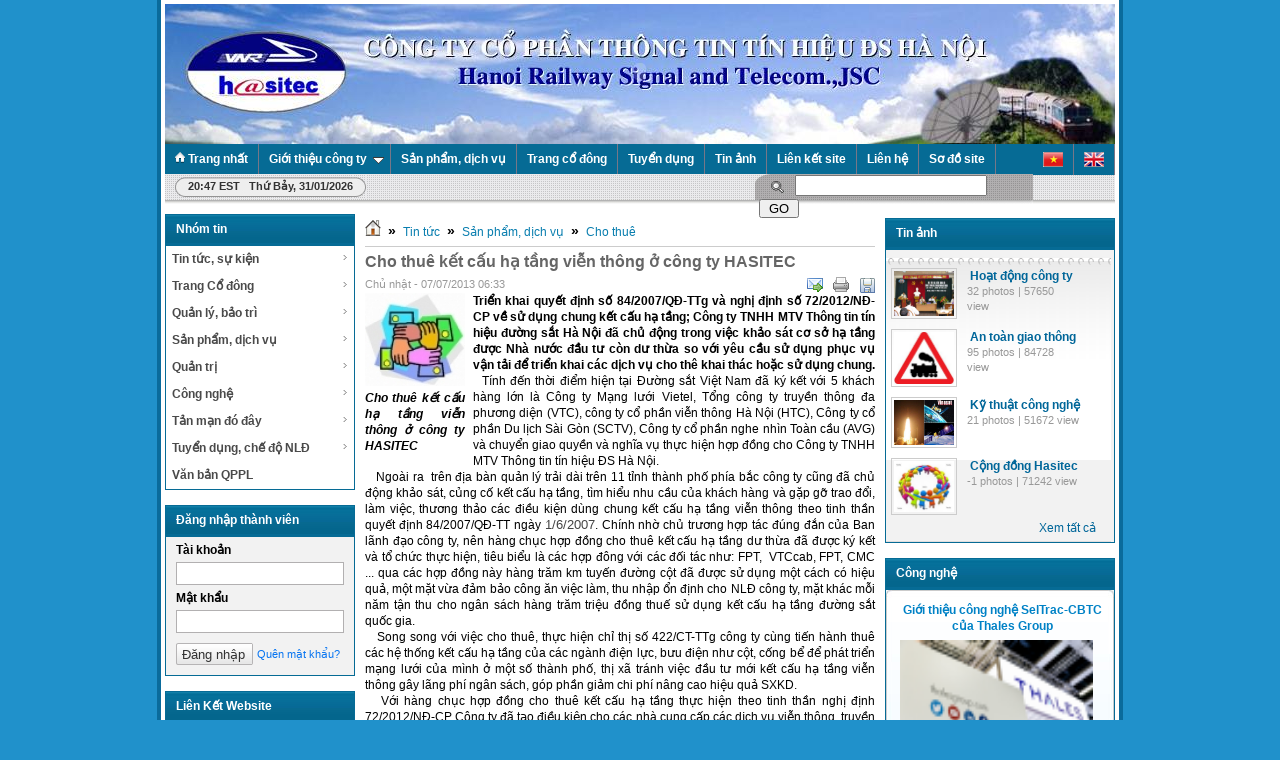

--- FILE ---
content_type: text/html; charset=utf-8
request_url: http://hasitec.vn/vi/news/Cho-thue-KCHTDS/Cho-thue-ket-cau-ha-tang-vien-thong-o-HASITEC-374/
body_size: 12669
content:
<!DOCTYPE html PUBLIC "-//W3C//DTD XHTML 1.0 Transitional//EN"
    "http://www.w3.org/TR/xhtml1/DTD/xhtml1-transitional.dtd">
<html xmlns="http://www.w3.org/1999/xhtml">
<head>
<title>Cho thuê kết cấu hạ tầng viễn thông ở công ty HASITEC - Hasitec .,JSC</title>
<meta http-equiv="content-type" content="text/html; charset=utf-8" />
<meta http-equiv="content-language" content="vi" />
<meta name="description" content="Triển khai quyết định số 84/2007/QĐ-TTg và nghị định số 72/2012/NĐ-CP về sử dụng chung kết cấu hạ tầng; Công ty TNHH MTV Thông tin tín hiệu đường sắt Hà Nội đã chủ động trong việc khảo sát cơ sở hạ tầng được Nhà nước đầu tư còn dư thừa so với yêu cầu sử dụng phục vụ vận tải để triển khai các dịch vụ cho thê khai thác hoặc sử dụng chung." />
<meta name="keywords" content="sử dụng chung kcht,cho thuê đường cột treo cáp quang,vtc,vietel,avg,htc,vtc,fpt,sctv,quyết định 84&#x002f;2007&#x002f;qđ-ttg,chỉ thị số 422&#x002f;ct-ttg,nghị định 72&#x002f;2012&#x002f;nđ-cp,hasitec,đsvn,đường ngang,atct,ttth,ttth đs,công ty,thông tin,tín hiệu,nhiệm vụ,cung cấp,sản phẩm,dịch vụ,công ích,quản lý,bảo trì,việt nam,xây lắp,các công,trình dự,viễn thông,điều khiển,giao thông,đầu tư,xây dựng,đường sắt,hasitec,đsvn,đường ngang,atct,ttth,ttth đs,công ty,thông tin,tín hiệu,nhiệm vụ,cung cấp,sản phẩm,dịch vụ,công ích,quản lý,bảo trì,việt nam,xây lắp,các công,trình dự,viễn thông,điều khiển,giao thông,đầu tư,xây dựng,đường sắt,hà nộ" />
<meta name="language" content="vietnamese" />
<meta name="author" content="Hasitec .,JSC" />
<meta name="copyright" content="Hasitec .,JSC [contact@hasitec.vn]" />
<meta name="robots" content="index, archive, follow, noodp" />
<meta name="googlebot" content="index,archive,follow,noodp" />
<meta name="msnbot" content="all,index,follow" />
<meta name="google-site-verification" content="w1d4tzxVFt_Z-o5emZd7zk7RgYdgTqxLOPDg_fj-9Z4" />
<meta name="y_key" content="20d34c6af2b353a6" />
<meta name="generator" content="NukeViet v3.x" />
<link rel="canonical" href="http://hasitec.vn/vi/news/Cho-thue-KCHTDS/Cho-thue-ket-cau-ha-tang-vien-thong-o-HASITEC-374/" />
<link rel="icon" href="/favicon.ico" type="image/vnd.microsoft.icon" />
<link rel="shortcut icon" href="/favicon.ico" type="image/vnd.microsoft.icon" />
<link rel="alternate" href="/vi/news/rss/" title="Tin tức" type="application/rss+xml" />
<link rel="alternate" href="/vi/news/rss/Tin-tuc/" title="Tin tức - Tin tức, sự kiện" type="application/rss+xml" />
<link rel="alternate" href="/vi/news/rss/Tin-ve-an-toan-giao-thong/" title="Tin tức - ATGT" type="application/rss+xml" />
<link rel="alternate" href="/vi/news/rss/San-xuat-kinh-doanh/" title="Tin tức - SXKD" type="application/rss+xml" />
<link rel="alternate" href="/vi/news/rss/Doan-the/" title="Tin tức - Đoàn thể" type="application/rss+xml" />
<link rel="alternate" href="/vi/news/rss/Tin-tu-VNR/" title="Tin tức - ĐSVN" type="application/rss+xml" />
<link rel="alternate" href="/vi/news/rss/Trong-nuoc/" title="Tin tức - Trong nước" type="application/rss+xml" />
<link rel="alternate" href="/vi/news/rss/Duong-sat-the-gioi/" title="Tin tức - Thế giới" type="application/rss+xml" />
<link rel="alternate" href="/vi/news/rss/Hoat-dong-cong-ty-co-phan/" title="Tin tức - Trang Cổ đông" type="application/rss+xml" />
<link rel="alternate" href="/vi/news/rss/Moi-hop/" title="Tin tức - Tin cổ đông" type="application/rss+xml" />
<link rel="alternate" href="/vi/news/rss/Bao-cao-thuong-nien/" title="Tin tức - Công bố" type="application/rss+xml" />
<link rel="alternate" href="/vi/news/rss/Bo-nhiem/" title="Tin tức - Quản trị" type="application/rss+xml" />
<link rel="alternate" href="/vi/news/rss/Cong-bo-thong-tin/" title="Tin tức - ĐHĐCĐ" type="application/rss+xml" />
<link rel="alternate" href="/vi/news/rss/Quan-ly-bao-tri/" title="Tin tức - Quản lý, bảo trì" type="application/rss+xml" />
<link rel="alternate" href="/vi/news/rss/Vien-thong/" title="Tin tức - Viễn thông" type="application/rss+xml" />
<link rel="alternate" href="/vi/news/rss/Tin-hieu-dieu-khien-giao-thong/" title="Tin tức - Tín hiệu" type="application/rss+xml" />
<link rel="alternate" href="/vi/news/rss/Cung-cap-dien-AC-DC/" title="Tin tức - Điện" type="application/rss+xml" />
<link rel="alternate" href="/vi/news/rss/Mang-may-tinh/" title="Tin tức - CNTT" type="application/rss+xml" />
<link rel="alternate" href="/vi/news/rss/San-pham-Dich-vu/" title="Tin tức - Sản phẩm, dịch vụ" type="application/rss+xml" />
<link rel="alternate" href="/vi/news/rss/Xay-lap/" title="Tin tức - Xây lắp" type="application/rss+xml" />
<link rel="alternate" href="/vi/news/rss/San-pham/" title="Tin tức - Sản xuất" type="application/rss+xml" />
<link rel="alternate" href="/vi/news/rss/Tu-van/" title="Tin tức - Tư vấn" type="application/rss+xml" />
<link rel="alternate" href="/vi/news/rss/Cho-thue-KCHTDS/" title="Tin tức - Cho thuê" type="application/rss+xml" />
<link rel="alternate" href="/vi/news/rss/Bat-dong-san/" title="Tin tức - Bất động sản" type="application/rss+xml" />
<link rel="alternate" href="/vi/news/rss/Quan-ly/" title="Tin tức - Quản trị" type="application/rss+xml" />
<link rel="alternate" href="/vi/news/rss/Trao-doi/" title="Tin tức - Trao đổi" type="application/rss+xml" />
<link rel="alternate" href="/vi/news/rss/Van-hoa-DN/" title="Tin tức - VHDN" type="application/rss+xml" />
<link rel="alternate" href="/vi/news/rss/Phan-tich/" title="Tin tức - Phân tích" type="application/rss+xml" />
<link rel="alternate" href="/vi/news/rss/Cong-nghe-quan-ly/" title="Tin tức - Công nghệ" type="application/rss+xml" />
<link rel="alternate" href="/vi/news/rss/Dien-tu-vien-thong/" title="Tin tức - Viễn thông" type="application/rss+xml" />
<link rel="alternate" href="/vi/news/rss/Tin-hieu-dieu-khien/" title="Tin tức - Tín hiệu" type="application/rss+xml" />
<link rel="alternate" href="/vi/news/rss/CNTT/" title="Tin tức - CNTT" type="application/rss+xml" />
<link rel="alternate" href="/vi/news/rss/Giam-sat-dieu-khien/" title="Tin tức - Giám sát, điều khiển" type="application/rss+xml" />
<link rel="alternate" href="/vi/news/rss/Cung-cap-dien/" title="Tin tức - Cung cấp điện" type="application/rss+xml" />
<link rel="alternate" href="/vi/news/rss/Tan-man-do-day/" title="Tin tức - Tản mạn đó đây" type="application/rss+xml" />
<link rel="alternate" href="/vi/news/rss/Su-kien-noi-bat/" title="Tin tức - Sự kiện" type="application/rss+xml" />
<link rel="alternate" href="/vi/news/rss/Van-hoa-xa-hoi/" title="Tin tức - Văn hóa" type="application/rss+xml" />
<link rel="alternate" href="/vi/news/rss/Du-lich/" title="Tin tức - Du lịch" type="application/rss+xml" />
<link rel="alternate" href="/vi/news/rss/Van-hoa-doi-song/" title="Tin tức - Ẩm thực" type="application/rss+xml" />
<link rel="alternate" href="/vi/news/rss/Tuyen-dung-che-do-NLD/" title="Tin tức - Tuyển dụng, chế độ NLĐ" type="application/rss+xml" />
<link rel="alternate" href="/vi/news/rss/Ky-su/" title="Tin tức - Kỹ sư" type="application/rss+xml" />
<link rel="alternate" href="/vi/news/rss/CNKT/" title="Tin tức - CNKT" type="application/rss+xml" />
<link rel="alternate" href="/vi/news/rss/Cac-vi-tri-khac/" title="Tin tức - Các vị trí khác" type="application/rss+xml" />
<link rel="alternate" href="/vi/news/rss/Che-do-NLD/" title="Tin tức - Chế độ NLĐ" type="application/rss+xml" />
<link rel="alternate" href="/vi/news/rss/MTCV/" title="Tin tức - MTCV" type="application/rss+xml" />
<link rel="alternate" href="/vi/news/rss/Mau-du-tuyen/" title="Tin tức - Mẫu dự tuyển" type="application/rss+xml" />
<link rel="alternate" href="/vi/news/rss/Van-ban-QPPL-giao-thong-DS/" title="Tin tức - Văn bản QPPL" type="application/rss+xml" />
<link rel="Stylesheet" href="/files/css/a512f6e147ebbf4b008edeccd1b8b105.opt.css?t=57" type="text/css" />
<style type="text/css">
/*<![CDATA[*/
.other_blocknews{padding:5px}.other_blocknews ul li{background:#FFF;padding:5px}.other_blocknews ul li img{padding:2px;border:1px solid #F7F7F7;width:60px;float:left;margin-right:4px}.other_blocknews ul li.bg{background:#F3F3F3}.other_blocknews{padding:5px}.other_blocknews ul li{background:#FFF;padding:5px}.other_blocknews ul li img{padding:2px;border:1px solid #F7F7F7;width:60px;float:left;margin-right:4px}.other_blocknews ul li.bg{background:#F3F3F3}.other_blocknews{padding:5px}.other_blocknews ul li{background:#FFF;padding:5px}.other_blocknews ul li img{padding:2px;border:1px solid #F7F7F7;width:60px;float:left;margin-right:4px}.other_blocknews ul li.bg{background:#F3F3F3}.other_blocknews{padding:5px}.other_blocknews ul li{background:#FFF;padding:5px}.other_blocknews ul li img{padding:2px;border:1px solid #F7F7F7;width:60px;float:left;margin-right:4px}.other_blocknews ul li.bg{background:#F3F3F3}
/*]]>*/
</style>

<script type="text/javascript" src="/js/jquery/jquery.min.js?t=57">
</script>
<script type="text/javascript" src="/js/language/vi.js?t=57">
</script>
<script type="text/javascript">
//<![CDATA[
var nv_siteroot="/",nv_sitelang="vi",nv_name_variable="nv",nv_fc_variable="op",nv_lang_variable="language",nv_module_name="news",nv_my_ofs=-5,nv_my_abbr="EST",nv_cookie_prefix="hasitecc_Nxy4e",nv_area_admin=0;
//]]>
</script>
<script type="text/javascript" src="/js/global.js?t=57">
</script>
<script type="text/javascript" src="/modules/news/js/user.js?t=57">
</script>
<script type="text/javascript" src="/js/star-rating/jquery.rating.pack.js?t=57">
</script>
<script src="/js/star-rating/jquery.MetaData.js?t=57" type="text/javascript">
</script>
<script type="text/javascript" src="/js/shadowbox/shadowbox.js?t=57">
</script>
<script type="text/javascript">
//<![CDATA[
Shadowbox.init({ handleOversize: "drag" });
//]]>
</script>
<script type="text/javascript">
//<![CDATA[
var slider_time    = 1;
delay_time    = 100;
var div_total = 5;
var curr_displayed_top = 0;
var content_div_h    = 235;
delay_time    = 4000;
slider_time    = 500;
var index           = 1;
setInterval('toggleDisplay()',delay_time+slider_time);
function toggleDisplay()
{
if(this.index    ==    this.div_total){
this.curr_displayed_top;
$("#slide").animate({top:'0'});
this.index    = 0;
this.curr_displayed_top    =    0;
}else{
$("#slide").animate({top:''+(this.curr_displayed_top - this.content_div_h)},slider_time);
this.curr_displayed_top = this.curr_displayed_top - this.content_div_h;
}
this.index++;
}
//]]>
</script>
<script type="text/javascript">
//<![CDATA[
var _gaq=_gaq||[];_gaq.push(["_setAccount","UA-18177162-1"]);_gaq.push(["_setDomainName","none"]);_gaq.push(["_setAllowLinker",true]);_gaq.push(["_trackPageview"]);(function(){var a=document.createElement("script");a.type="text/javascript";a.async=true;a.src=("https:"==document.location.protocol?"https://ssl":"http://www")+".google-analytics.com/ga.js";var b=document.getElementsByTagName("script")[0];b.parentNode.insertBefore(a,b)})();
//]]>
</script>
</head>
<body>
<noscript>
<div id="nojavascript">Trình duyệt của bạn đã tắt chức năng hỗ trợ JavaScript.<br />
Website chỉ làm việc khi bạn bật nó trở lại.<br />
Để tham khảo cách bật JavaScript, hãy click chuột <a href="http://wiki.nukeviet.vn/support:browser:enable_javascript">vào đây</a>!</div>
</noscript>
<div id="container">
<div id="header">
<div id="logo"><a title="Hasitec .,JSC" href="/vi/"><object data="/themes/hasitec/images/banner.swf" height="136" type="application/x-shockwave-flash" width="950"><param name="quality" value="high" />
<param name="wmode" value="transparent" />
<param name="movie" value="/themes/hasitec/images/banner.swf" /></object></a></div>
</div>
<script src="/js/ddsmoothmenu.js?t=57" type="text/javascript">
</script> <script type="text/javascript">
//<![CDATA[
ddsmoothmenu.init({
arrowimages: {down: ['downarrowclass', '/themes/hasitec/images/ddsmoothmenu/mtop_down.gif', 23],right: ['rightarrowclass', '/themes/hasitec/images/ddsmoothmenu/mtop_right.gif']},
mainmenuid: "smooth_navigational_menu", //Menu DIV id
zIndex: 500,
orientation: 'h', //Horizontal or vertical menu: Set to "h" or "v"
classname: 'ddsmoothmenu', //class added to menu's outer DIV
contentsource: "markup" //"markup" or ["container_id", "path_to_menu_file"]
});
//]]>
</script>
<div id="smooth_navigational_menu" class="ddsmoothmenu">
<ul>
<li class="home"><a href="/vi/" title="Trang nhất"><img src="/themes/hasitec/images/home-icon.png" alt="Trang nhất" /> <span>Trang nhất</span></a></li>
<li><a title="Giới thiệu công ty" href="/vi/gtct/">Giới thiệu công ty</a>
<ul>
<li><a title="Giới thiệu chung" href="/vi/gtct/Gioi-thieu-chung/">Giới thiệu chung</a></li>
<li><a title="Lịch sử phát triển" href="/vi/gtct/Lich-su-phat-trien/">Lịch sử phát triển</a></li>
<li><a title="Ngành nghề kinh doanh" href="/vi/gtct/Nganh-nghe-kinh-doanh/">Ngành nghề kinh doanh</a></li>
<li><a title="Ban lãnh đạo" href="/vi/gtct/Ban-lanh-dao/">Ban lãnh đạo</a>
<ul>
<li><a title="Hội đồng quản trị" href="/vi/gtct/Hoi-dong-quan-tri/">Hội đồng quản trị</a></li>
<li><a title="Ban giám đốc" href="/vi/gtct/Ban-giam-doc/">Ban giám đốc</a></li>
<li><a title="Ban kiểm soát" href="/vi/gtct/Ban-kiem-soat/">Ban kiểm soát</a></li>
<li><a title="Kế toán trưởng" href="/vi/gtct/Ke-toan-truong/">Kế toán trưởng</a></li>
<li><a title="Đảng, đoàn thể" href="/vi/gtct/Dang-doan-the/">Đảng, đoàn thể</a></li>
</ul>
</li>
<li><a title="Đơn vị thành viên" href="/vi/gtct/Don-vi-thanh-vien/">Đơn vị thành viên</a>
<ul>
<li><a title="Các phòng nghiệp vụ" href="/vi/gtct/Cac-phong-nghiep-vu/">Các phòng nghiệp vụ</a></li>
</ul>
</li>
<li><a title="Triết lý kinh doanh" href="/vi/gtct/Triet-ly-kinh-doanh/">Triết lý kinh doanh</a></li>
<li><a title="Chất lượng và an toàn" href="/vi/gtct/Chat-luong-va-an-toan/">Chất lượng và an toàn</a></li>
<li><a title="Các công trình tiêu biểu" href="/vi/gtct/Cac-cong-trinh-tieu-bieu/">Các công trình tiêu biểu</a></li>
</ul>
</li>
<li><a title="Sản phẩm, dịch vụ" href="/vi/media/">Sản phẩm, dịch vụ</a></li>
<li><a title="Trang cổ đông" href="/vi/media2/">Trang cổ đông</a></li>
<li><a title="Tuyển dụng" href="/vi/media1/">Tuyển dụng</a></li>
<li><a title="Tin ảnh" href="/vi/albums/">Tin ảnh</a></li>
<li><a title="Liên kết site" href="/vi/weblinks/">Liên kết site</a></li>
<li><a title="Liên hệ" href="/vi/contact/">Liên hệ</a></li>
<li><a title="Sơ đồ site" href="/vi/rss/">Sơ đồ site</a></li>
<li style="float:right"><a href="/vi/" title="English"><img src="/themes/hasitec/images/flag-en.png" alt="English" /></a></li>
<li style="float:right"><a href="/vi/" title="Tiếng Việt"><img src="/themes/hasitec/images/flag-vi.png" alt="Tiếng Việt" /></a></li>
</ul>
<br style="clear:left" /></div>
<div id="message">
<div class="clock fl"><span id="digclock" style="font-weight: 700;">20:47 EST Thứ bảy, 31/01/2026</span></div>
<form action="/" method="get" class="search fr" onsubmit="return nv_search_submit(&#39;topmenu_search_query&#39;, &#39;topmenu_search_checkss&#39;, &#39;topmenu_search_submit&#39;, 3, 60);">
<fieldset><input type="hidden" id="topmenu_search_checkss" value="" /> <input class="txt" type="text" name="topmenu_search_query" id="topmenu_search_query" maxlength="60" /> <input class="submit" type="button" value="Go" name="topmenu_search_submit" id="topmenu_search_submit" onclick="nv_search_submit(&#39;topmenu_search_query&#39;, &#39;topmenu_search_checkss&#39;, &#39;topmenu_search_submit&#39;, 3, 60);" /></fieldset>
</form>
</div>
<div class="contentwrapper">
<div class="span-5">
<div class="box">
<h3 class="header">Nhóm tin</h3>
<div class="silver"><script type="text/javascript">
//<![CDATA[
ddsmoothmenu.init({
arrowimages: {down:['downarrowclass', '/themes/hasitec/images/ddsmoothmenu/down.gif', 23], right:['rightarrowclass', '/themes/hasitec/images/ddsmoothmenu/right.gif']},
mainmenuid: "smoothmenu_28", //Menu DIV id
zIndex: 200,
orientation: 'v', //Horizontal or vertical menu: Set to "h" or "v"
classname: 'ddsmoothmenu-v', //class added to menu's outer DIV
contentsource: "markup" //"markup" or ["container_id", "path_to_menu_file"]
})
//]]>
</script>
<div id="smoothmenu_28" class="ddsmoothmenu-v">
<ul>
<li><a title="Tin tức, sự kiện" href="/vi/news/Tin-tuc/">Tin tức, sự kiện</a>
<ul>
<li><a title="ATGT" href="/vi/news/Tin-ve-an-toan-giao-thong/">ATGT</a></li>
<li><a title="SXKD" href="/vi/news/San-xuat-kinh-doanh/">SXKD</a></li>
<li><a title="Đoàn thể" href="/vi/news/Doan-the/">Đoàn thể</a></li>
<li><a title="ĐSVN" href="/vi/news/Tin-tu-VNR/">ĐSVN</a></li>
<li><a title="Trong nước" href="/vi/news/Trong-nuoc/">Trong nước</a></li>
<li><a title="Thế giới" href="/vi/news/Duong-sat-the-gioi/">Thế giới</a></li>
</ul>
</li>
<li><a title="Trang Cổ đông" href="/vi/news/Hoat-dong-cong-ty-co-phan/">Trang Cổ đông</a>
<ul>
<li><a title="Tin cổ đông" href="/vi/news/Moi-hop/">Tin cổ đông</a></li>
<li><a title="Công bố" href="/vi/news/Bao-cao-thuong-nien/">Công bố</a></li>
<li><a title="Quản trị" href="/vi/news/Bo-nhiem/">Quản trị</a></li>
<li><a title="ĐHĐCĐ" href="/vi/news/Cong-bo-thong-tin/">ĐHĐCĐ</a></li>
</ul>
</li>
<li><a title="Quản lý, bảo trì" href="/vi/news/Quan-ly-bao-tri/">Quản lý, bảo trì</a>
<ul>
<li><a title="Viễn thông" href="/vi/news/Vien-thong/">Viễn thông</a></li>
<li><a title="Tín hiệu" href="/vi/news/Tin-hieu-dieu-khien-giao-thong/">Tín hiệu</a></li>
<li><a title="Điện" href="/vi/news/Cung-cap-dien-AC-DC/">Điện</a></li>
<li><a title="CNTT" href="/vi/news/Mang-may-tinh/">CNTT</a></li>
</ul>
</li>
<li><a title="Sản phẩm, dịch vụ" href="/vi/news/San-pham-Dich-vu/">Sản phẩm, dịch vụ</a>
<ul>
<li><a title="Xây lắp" href="/vi/news/Xay-lap/">Xây lắp</a></li>
<li><a title="Sản xuất" href="/vi/news/San-pham/">Sản xuất</a></li>
<li><a title="Tư vấn" href="/vi/news/Tu-van/">Tư vấn</a></li>
<li><a title="Cho thuê" href="/vi/news/Cho-thue-KCHTDS/">Cho thuê</a></li>
<li><a title="Bất động sản" href="/vi/news/Bat-dong-san/">Bất động sản</a></li>
</ul>
</li>
<li><a title="Quản trị" href="/vi/news/Quan-ly/">Quản trị</a>
<ul>
<li><a title="Trao đổi" href="/vi/news/Trao-doi/">Trao đổi</a></li>
<li><a title="VHDN" href="/vi/news/Van-hoa-DN/">VHDN</a></li>
<li><a title="Phân tích" href="/vi/news/Phan-tich/">Phân tích</a></li>
</ul>
</li>
<li><a title="Công nghệ" href="/vi/news/Cong-nghe-quan-ly/">Công nghệ</a>
<ul>
<li><a title="Viễn thông" href="/vi/news/Dien-tu-vien-thong/">Viễn thông</a></li>
<li><a title="Tín hiệu" href="/vi/news/Tin-hieu-dieu-khien/">Tín hiệu</a></li>
<li><a title="CNTT" href="/vi/news/CNTT/">CNTT</a></li>
<li><a title="Giám sát, điều khiển" href="/vi/news/Giam-sat-dieu-khien/">Giám sát, điều khiển</a></li>
<li><a title="Cung cấp điện" href="/vi/news/Cung-cap-dien/">Cung cấp điện</a></li>
</ul>
</li>
<li><a title="Tản mạn đó đây" href="/vi/news/Tan-man-do-day/">Tản mạn đó đây</a>
<ul>
<li><a title="Sự kiện" href="/vi/news/Su-kien-noi-bat/">Sự kiện</a></li>
<li><a title="Văn hóa" href="/vi/news/Van-hoa-xa-hoi/">Văn hóa</a></li>
<li><a title="Du lịch" href="/vi/news/Du-lich/">Du lịch</a></li>
<li><a title="Ẩm thực" href="/vi/news/Van-hoa-doi-song/">Ẩm thực</a></li>
</ul>
</li>
<li><a title="Tuyển dụng, chế độ NLĐ" href="/vi/news/Tuyen-dung-che-do-NLD/">Tuyển dụng, chế độ NLĐ</a>
<ul>
<li><a title="Kỹ sư" href="/vi/news/Ky-su/">Kỹ sư</a></li>
<li><a title="CNKT" href="/vi/news/CNKT/">CNKT</a></li>
<li><a title="Các vị trí khác" href="/vi/news/Cac-vi-tri-khac/">Các vị trí khác</a></li>
<li><a title="Chế độ NLĐ" href="/vi/news/Che-do-NLD/">Chế độ NLĐ</a></li>
<li><a title="MTCV" href="/vi/news/MTCV/">MTCV</a></li>
<li><a title="Mẫu dự tuyển" href="/vi/news/Mau-du-tuyen/">Mẫu dự tuyển</a></li>
</ul>
</li>
<li><a title="Văn bản QPPL" href="/vi/news/Van-ban-QPPL-giao-thong-DS/">Văn bản QPPL</a></li>
</ul>
</div>
</div>
</div>
<div class="box">
<h3 class="header">Đăng nhập thành viên</h3>
<div class="silver">
<form action="/vi/users/login/" method="post" class="login clearfix">
<fieldset>
<p><label for="block_login_iavim">Tài khoản</label> <input id="block_login_iavim" name="nv_login" value="" type="text" class="txt" maxlength="20" /></p>
<p><label for="block_password_iavim">Mật khẩu</label> <input id="block_password_iavim" type="password" name="nv_password" value="" class="txt" maxlength="20" /></p>
<div style="padding-top: 10px;" class="clearfix">
<div class="submit"><input name="nv_redirect" value="aHR0cDovL2hhc2l0ZWMudm4vdmkvbmV3cy9DaG8tdGh1ZS1LQ0hURFMvQ2hvLXRodWUta2V0LWNhdS1oYS10YW5nLXZpZW4tdGhvbmctby1IQVNJVEVDLTM3NC8," type="hidden" /> <input type="submit" value="Đăng nhập" /></div>
<a class="forgot fl" title="Quên mật khẩu" href="/vi/users/lostpass/">Quên mật khẩu?</a></div>
</fieldset>
</form>
</div>
</div>
<div class="box">
<h3 class="header">Liên Kết Website</h3>
<div class="silver">
<div class="clear"></div>
<div style="margin-top:2px;position:relative"><a href="/index.php?language=vi&amp;nv=banners&amp;op=click&amp;id=13" onclick="this.target=&#39;_blank&#39;" title="Cổng thông tin điện tử Bộ tài chính"><img alt="Cổng thông tin điện tử Bộ tài chính" style="border-width:0px" src="/uploads/banners/botaichinh_1.jpg" width="190" height="27" /></a></div>
<div class="clear"></div>
<div style="margin-top:2px;position:relative"><a href="/index.php?language=vi&amp;nv=banners&amp;op=click&amp;id=14" onclick="this.target=&#39;_blank&#39;" title="Cổng thông tin điện tử Bộ Xây dựng"><img alt="Cổng thông tin điện tử Bộ Xây dựng" style="border-width:0px" src="/uploads/banners/boxd_1.jpg" width="190" height="27" /></a></div>
<div class="clear"></div>
<div style="margin-top:2px;position:relative"><a href="/index.php?language=vi&amp;nv=banners&amp;op=click&amp;id=15" onclick="this.target=&#39;_blank&#39;" title="Cổng thông tin điện tử Bộ GTVT"><img alt="Cổng thông tin điện tử Bộ GTVT" style="border-width:0px" src="/uploads/banners/gtvt_1.jpg" width="190" height="27" /></a></div>
<div class="clear"></div>
<div style="margin-top:2px;position:relative"><a href="/index.php?language=vi&amp;nv=banners&amp;op=click&amp;id=16" onclick="this.target=&#39;_blank&#39;" title="Website ĐSVN"><img alt="Website ĐSVN" style="border-width:0px" src="/uploads/banners/in_logoxx_1.gif" width="190" height="27" /></a></div>
<div class="clear"></div>
<div style="margin-top:2px;position:relative"><a href="/index.php?language=vi&amp;nv=banners&amp;op=click&amp;id=18" onclick="this.target=&#39;_blank&#39;" title="Trung tâm dự báo khí tượng TW"><img alt="Trung tâm dự báo khí tượng TW" style="border-width:0px" src="/uploads/banners/khituong_1_1.JPG" width="190" height="27" /></a></div>
</div>
</div>
<div class="box">
<h3 class="header">Hasitec Email</h3>
<div class="silver">
<div><a href="http://mail.hasitec.vn"><img alt="mail.hasitec.vn" src="/uploads/hasitec_mail.jpg" style="width: 185px; height: 82px;" /></a></div>
</div>
</div>
<div class="content online">
<p><span><img src="/themes/hasitec/images/online/users.png" width="16" height="16" alt="Đang truy cập" /></span><span>Đang truy cập : 47</span></p>
<p><span class="item"><strong>&bull;</strong>Máy chủ tìm kiếm : 1</span></p>
<p><span class="item"><strong>&bull;</strong>Khách viếng thăm : 46</span></p>
<hr />
<p><span><img src="/themes/hasitec/images/online/today.png" width="16" height="16" alt="Hôm nay" />Hôm nay : 0</span></p>
<p><span><img src="/themes/hasitec/images/online/month.png" width="16" height="16" alt="Tháng hiện tại" />Tháng hiện tại : 727638</span></p>
<p><span><img src="/themes/hasitec/images/online/hits.png" width="16" height="16" alt="Tổng lượt truy cập" />Tổng lượt truy cập : <strong>75631361</strong></span></p>
</div>
<div class="box">
<h3 class="header">Công khai HĐ doanh nghiệp</h3>
<div class="silver">
<div class="other_blocknews">
<ul>
<li class="clearfix"><a href="/vi/news/Doan-the/CONG-DOAN-CONG-TY-CP-THONG-TIN-TIN-HIEU-DS-HA-NOI-TO-CHUC-THANH-CONG-DAI-HOI-LAN-THU-XV-NHIEM-KY-2025-2030-654/" title="CÔNG ĐOÀN CÔNG TY CP THÔNG TIN TÍN HIỆU ĐS HÀ NỘI TỔ CHỨC THÀNH CÔNG ĐẠI HỘI LẦN THỨ XV, NHIỆM KỲ 2025-2030"><img src="/files/news/thumb/dhcd_1.jpg" alt="CÔNG ĐOÀN CÔNG TY CP THÔNG TIN TÍN HIỆU ĐS HÀ NỘI TỔ CHỨC THÀNH CÔNG ĐẠI HỘI LẦN THỨ XV, NHIỆM KỲ 2025-2030" /></a> <a href="/vi/news/Doan-the/CONG-DOAN-CONG-TY-CP-THONG-TIN-TIN-HIEU-DS-HA-NOI-TO-CHUC-THANH-CONG-DAI-HOI-LAN-THU-XV-NHIEM-KY-2025-2030-654/" title="CÔNG ĐOÀN CÔNG TY CP THÔNG TIN TÍN HIỆU ĐS HÀ NỘI TỔ CHỨC THÀNH CÔNG ĐẠI HỘI LẦN THỨ XV, NHIỆM KỲ 2025-2030">CÔNG ĐOÀN CÔNG TY CP THÔNG TIN TÍN HIỆU ĐS HÀ NỘI TỔ CHỨC THÀNH CÔNG ĐẠI HỘI LẦN THỨ XV, NHIỆM KỲ 2025-2030</a></li>
<li class="clearfix bg"><a href="/vi/news/Hoat-dong-cong-ty-co-phan/Dai-hoi-dong-co-dong-thuong-nien-nam-2025-Cong-ty-co-phan-Thong-tin-tin-hieu-duong-sat-Ha-Noi-644/" title="Đại hội đồng cổ đông thường niên năm 2025 - Công ty cổ phần Thông tin tín hiệu đường sắt Hà Nội"><img src="/files/news/thumb/baner-dhcd-2025.png" alt="Đại hội đồng cổ đông thường niên năm 2025 - Công ty cổ phần Thông tin tín hiệu đường sắt Hà Nội" /></a> <a href="/vi/news/Hoat-dong-cong-ty-co-phan/Dai-hoi-dong-co-dong-thuong-nien-nam-2025-Cong-ty-co-phan-Thong-tin-tin-hieu-duong-sat-Ha-Noi-644/" title="Đại hội đồng cổ đông thường niên năm 2025 - Công ty cổ phần Thông tin tín hiệu đường sắt Hà Nội">Đại hội đồng cổ đông thường niên năm 2025 - Công ty cổ phần Thông tin tín hiệu đường sắt Hà Nội</a></li>
<li class="clearfix"><a href="/vi/news/Hoat-dong-cong-ty-co-phan/Thu-moi-hop-Dai-hoi-dong-co-dong-thuong-nien-nam-2022-562/" title="Thư mời họp Đại hội đồng cổ đông thường niên năm 2022">Thư mời họp Đại hội đồng cổ đông thường niên năm 2022</a></li>
<li class="clearfix bg"><a href="/vi/news/Bao-cao-thuong-nien/Cong-bo-Quy-che-Quan-ly-co-dong-Cong-ty-555/" title="Công bố Quy chế Quản lý cổ đông Công ty"><img src="/files/news/thumb/50px-question_book-new.svg[1.png" alt="Công bố Quy chế Quản lý cổ đông Công ty" /></a> <a href="/vi/news/Bao-cao-thuong-nien/Cong-bo-Quy-che-Quan-ly-co-dong-Cong-ty-555/" title="Công bố Quy chế Quản lý cổ đông Công ty">Công bố Quy chế Quản lý cổ đông Công ty</a></li>
</ul>
</div>
</div>
</div>
<div class="box">
<h3 class="header">Train Vs Everythings</h3>
<div class="silver"><object data="http://www.youtube.com/v/-VwHxCdn1Bk?hl=vi_VN&amp;version=3&amp;rel=0" style="width:188px; height:155px;" type="application/x-shockwave-flash"><param name="movie" value="http://www.youtube.com/v/-VwHxCdn1Bk?hl=vi_VN&amp;version=3&amp;rel=0" /></object></div>
</div>
<div class="box">
<h3 class="header">Văn bản QPPL giao thông ĐS</h3>
<div class="silver">
<div class="other_blocknews">
<ul>
<li class="clearfix"><a href="/vi/news/Van-ban-QPPL-giao-thong-DS/Thong-tu-407/" title="Thông tư 08&#x002F;2014&#x002F;TT-BGTVT ngày 15&#x002F;4&#x002F;2014 của Bộ GTVT, về kết nối đèn tín hiệu giao thông ĐS-ĐB và cung cấp thông tin cảnh giới">Thông tư 08&#x002F;2014&#x002F;TT-BGTVT ngày 15&#x002F;4&#x002F;2014 của Bộ GTVT, về kết nối đèn tín hiệu giao thông ĐS-ĐB và cung cấp thông tin cảnh giới</a></li>
<li class="clearfix bg"><a href="/vi/news/Van-ban-QPPL-giao-thong-DS/Luat-Duong-sat-so-35-2005-QH11-cua-Quoc-hoi-nuoc-cong-hoa-xa-hoi-chu-nghia-Viet-Nam-367/" title="Luật số 35&#x002F;2005&#x002F;QH11 ngày 14&#x002F;6&#x002F;2005 về Đường sắt, của Quốc hội nước cộng hòa xã hội chủ nghĩa Việt Nam">Luật số 35&#x002F;2005&#x002F;QH11 ngày 14&#x002F;6&#x002F;2005 về Đường sắt, của Quốc hội nước cộng hòa xã hội chủ nghĩa Việt Nam</a></li>
<li class="clearfix"><a href="/vi/news/Van-ban-QPPL-giao-thong-DS/Thong-tu-33-2012-TT-BGTVT-ngay-15-8-2012-quy-dinh-ve-Duong-ngang-366/" title="Thông tư 62&#x002F;2015&#x002F;TT-BGTVT ngày 04&#x002F;11&#x002F;2015, quy định về Đường ngang">Thông tư 62&#x002F;2015&#x002F;TT-BGTVT ngày 04&#x002F;11&#x002F;2015, quy định về Đường ngang</a></li>
<li class="clearfix bg"><a href="/vi/news/Van-ban-QPPL-giao-thong-DS/Nghi-quyet-so-88-NQ-CP-cua-Chinh-phu-Ve-tang-cuong-thuc-hien-cac-giai-phap-trong-tam-bao-dam-trat-tu-an-toan-giao-thong-363/" title="Nghị quyết số 88&#x002F;NQ-CP của Chính phủ, về tăng cường thực hiện các giải pháp trọng tâm bảo đảm TTATGR">Nghị quyết số 88&#x002F;NQ-CP của Chính phủ, về tăng cường thực hiện các giải pháp trọng tâm bảo đảm TTATGR</a></li>
<li class="clearfix"><a href="/vi/news/Van-ban-QPPL-giao-thong-DS/Nghi-dinh-so-109-2006-ND-CP-cua-Chinh-phu-Quy-dinh-chi-tiet-va-huong-dan-thi-hanh-mot-so-dieu-cua-Luat-Duong-sat-361/" title="Nghị định số 14&#x002F;2015&#x002F;NĐ-CP ngày 13&#x002F;02&#x002F;2015, Quy định chi tiết và hướng dẫn một số điều của luật Đường sắt">Nghị định số 14&#x002F;2015&#x002F;NĐ-CP ngày 13&#x002F;02&#x002F;2015, Quy định chi tiết và hướng dẫn một số điều của luật Đường sắt</a></li>
</ul>
</div>
</div>
</div>
</div>
<div class="span-13 contentcolumn">
<h3 class="breakcolumn"><a title="Trang nhất" href="/"><img src="/themes/hasitec/images/icons/home.png" alt="Trang nhất" /></a> <span class="breakcolumn">&raquo;</span> <a href="/vi/news/" title="Tin tức">Tin tức</a> <span class="breakcolumn">&raquo;</span> <a href="/vi/news/San-pham-Dich-vu/" title="Sản phẩm, dịch vụ">Sản phẩm, dịch vụ</a> <span class="breakcolumn">&raquo;</span> <a href="/vi/news/Cho-thue-KCHTDS/" title="Cho thuê">Cho thuê</a></h3>
<div class="news_column" style="padding:0 !important;margin:0 !important;">
<div id="news_detail">
<h1>Cho thuê kết cấu hạ tầng viễn thông ở công ty HASITEC</h1>
<span class="time">Chủ nhật - 07/07/2013 06:33</span>
<div class="control">
<ul>
<li><a rel="nofollow" class="sendmail" title="Gửi bài viết qua email" href="javascript:void(0);" onclick="NewWindow(&#39;/vi/news/sendmail/Cho-thue-KCHTDS/Cho-thue-ket-cau-ha-tang-vien-thong-o-HASITEC-374/&#39;,&#39;&#39;,&#39;500&#39;,&#39;400&#39;,&#39;no&#39;);return false"></a></li>
<li><a class="print" title="In ra" href="javascript:%20void(0)" onclick="NewWindow(&#39;/vi/news/print/Cho-thue-KCHTDS/Cho-thue-ket-cau-ha-tang-vien-thong-o-HASITEC-374/&#39;,&#39;&#39;,&#39;840&#39;,&#39;768&#39;,&#39;yes&#39;);return false"></a></li>
<li><a class="savefile" title="Lưu bài viết này" href="/vi/news/savefile/Cho-thue-KCHTDS/Cho-thue-ket-cau-ha-tang-vien-thong-o-HASITEC-374/"></a></li>
</ul>
</div>
<div style="clear: both;"></div>
<div id="hometext">
<div id="imghome" class="fl" style="width:100px;margin-right:8px;"><a href="/uploads/news/2013_07/lien-ket.jpg" title="" rel="shadowbox"><img alt="Cho thuê kết cấu hạ tầng viễn thông ở công ty HASITEC" src="/files/news/thumb/lien-ket.jpg" width="100" /></a>
<p><em>Cho thuê kết cấu hạ tầng viễn thông ở công ty HASITEC</em></p>
</div>
Triển khai quyết định số 84/2007/QĐ-TTg và nghị định số 72/2012/NĐ-CP về sử dụng chung kết cấu hạ tầng; Công ty TNHH MTV Thông tin tín hiệu đường sắt Hà Nội đã chủ động trong việc khảo sát cơ sở hạ tầng được Nhà nước đầu tư còn dư thừa so với yêu cầu sử dụng phục vụ vận tải để triển khai các dịch vụ cho thê khai thác hoặc sử dụng chung.</div>
<div class="bodytext">
<div style="text-align: justify;">&nbsp; Tính đến thời điểm hiện tại Đường sắt Việt Nam đã ký kết với 5 khách hàng lớn là Công ty Mạng lưới Vietel, Tổng công ty truyền thông đa phương diện (VTC), công ty cổ phần viễn thông Hà Nội (HTC), Công ty cổ phần Du lịch Sài Gòn (SCTV), Công ty cổ phần nghe nhìn Toàn cầu (AVG) và chuyển giao quyền và nghĩa vụ thực hiện hợp đồng cho Công ty TNHH MTV Thông tin tín hiệu ĐS Hà Nội.<br />
&nbsp;&nbsp; Ngoài ra&nbsp; trên địa bàn quản lý trải dài trên 11 tỉnh thành phố phía bắc công ty cũng đã chủ động khảo sát, củng cố kết cấu hạ tầng, tìm hiểu nhu cầu của khách hàng và gặp gỡ trao đổi, làm việc, thương thảo các điều kiện dùng chung kết cấu hạ tầng viễn thông theo tinh thần quyết định 84/2007/QĐ-TT ngày <span style="color: rgb(68, 68, 68); font-family: arial, sans-serif; font-size: small; font-style: normal; font-variant: normal; font-weight: normal; letter-spacing: normal; line-height: 11.11111068725586px; orphans: auto; text-align: left; text-indent: 0px; text-transform: none; white-space: normal; widows: auto; word-spacing: 0px; -webkit-text-stroke-width: 0px; background-color: rgb(255, 255, 255); display: inline !important; float: none;">1/6/2007</span>. Chính nhờ chủ trương hợp tác đúng đắn của Ban lãnh đạo công ty, nên hàng chục hợp đồng cho thuê kết cấu hạ tầng dư thừa đã được ký kết và tổ chức thực hiện, tiêu biểu là các hợp đông với các đối tác như: FPT,&nbsp; VTCcab, FPT, CMC ... qua các hợp đồng này hàng trăm km tuyến đường cột đã được sử dụng một cách có hiệu quả, một mặt vừa đảm bảo công ăn việc làm, thu nhập ổn định cho NLĐ công ty, mặt khác mỗi năm tận thu cho ngân sách hàng trăm triệu đồng thuế sử dụng kết cấu hạ tầng đường sắt quốc gia.<br />
&nbsp;&nbsp; Song song với việc cho thuê, thực hiện chỉ thị số 422/CT-TTg công ty cùng tiến hành thuê các hệ thống kết cấu hạ tầng của các ngành điện lực, bưu điện như cột, cống bể để phát triển mạng lưới của mình ở một số thành phố, thị xã tránh việc đầu tư mới kết cấu hạ tầng viễn thông gây lãng phí ngân sách, góp phần giảm chi phí nâng cao hiệu quả SXKD.<br />
&nbsp;&nbsp; Với hàng chục hợp đồng cho thuê kết cấu hạ tầng thực hiện theo tinh thần nghị định 72/2012/NĐ-CP Công ty đã tạo điều kiện cho các nhà cung cấp các dịch vụ viễn thông, truyền thông phát triển mạng lưới truyền dẫn của mình trong một thời gian ngắn. Qua sự hợp tác có hiệu quả này, công ty TNHH MTV Thông tin tín hiệu ĐS Hà Nội thực sự đã góp sức, chung tay cho sự phát triển chung của ngành viễn thông, truyền thông cả nước nói chung và sự phát triển riêng của mỗi đối tác, mối quan hệ của hợp tác, liên kết với công ty được khách hàng trân trọng và đánh giá cao.</div>
</div>
<p style="text-align: right;"><strong>Tác giả bài viết:</strong> KDDT</p>
<p style="text-align: right;"><strong>Nguồn tin:</strong> Hasitec</p>
<p class="copyright">Chú ý&#x3A; Việc đăng lại bài viết trên ở website hoặc các phương tiện truyền thông khác mà không ghi rõ nguồn http&#x3A;&#x002F;&#x002F;hasitec.com.vn là vi phạm bản quyền</p>
</div>
<form id="form3B" action="" name="form3B">
<div class="clearfix">
<div id="stringrating">Tổng số điểm của bài viết là: 87 trong 24 đánh giá</div>
<div style="padding: 5px;"><input class="hover-star" type="radio" value="1" title="bài viết rất kém" /><input class="hover-star" type="radio" value="2" title="bài viết kém" /><input class="hover-star" type="radio" value="3" title="bài viết đạt" /><input class="hover-star" type="radio" value="4" title="bài viết tốt" /><input class="hover-star" type="radio" value="5" title="bài viết rất tốt" /><span id="hover-test" style="margin: 0 0 0 20px;">Click để đánh giá bài viết</span></div>
</div>
</form>
<script type="text/javascript">
//<![CDATA[
var sr = 0;
$('.hover-star').rating({
focus: function(value, link){
var tip = $('#hover-test');
if (sr != 2) {
tip[0].data = tip[0].data || tip.html();
tip.html(link.title || 'value: ' + value);
sr = 1;
}
},
blur: function(value, link){
var tip = $('#hover-test');
if (sr != 2) {
$('#hover-test').html(tip[0].data || '');
sr = 1;
}
},
callback: function(value, link){
if (sr == 1) {
sr = 2;
$('.hover-star').rating('disable');
sendrating('374', value, '5766ced257e3238e359c122f5a172a03');
}
}
});
$('.hover-star').rating('select', '3');
//]]>
</script>
<div class="keywords"><strong>Từ khóa:</strong> <a title="sử dụng chung KCHT" href="/index.php?language=vi&amp;nv=news&amp;op=search&amp;q=s%E1%BB%AD+d%E1%BB%A5ng+chung+KCHT"><em>sử dụng chung KCHT</em></a>, <a title="cho thuê đường cột treo cáp quang" href="/index.php?language=vi&amp;nv=news&amp;op=search&amp;q=cho+thu%C3%AA+%C4%91%C6%B0%E1%BB%9Dng+c%E1%BB%99t+treo+c%C3%A1p+quang"><em>cho thuê đường cột treo cáp quang</em></a>, <a title="VTC" href="/index.php?language=vi&amp;nv=news&amp;op=search&amp;q=VTC"><em>VTC</em></a>, <a title="Vietel" href="/index.php?language=vi&amp;nv=news&amp;op=search&amp;q=Vietel"><em>Vietel</em></a>, <a title="AVG" href="/index.php?language=vi&amp;nv=news&amp;op=search&amp;q=AVG"><em>AVG</em></a>, <a title="HTC" href="/index.php?language=vi&amp;nv=news&amp;op=search&amp;q=HTC"><em>HTC</em></a>, <a title="VTC" href="/index.php?language=vi&amp;nv=news&amp;op=search&amp;q=VTC"><em>VTC</em></a>, <a title="FPT" href="/index.php?language=vi&amp;nv=news&amp;op=search&amp;q=FPT"><em>FPT</em></a>, <a title="SCTV" href="/index.php?language=vi&amp;nv=news&amp;op=search&amp;q=SCTV"><em>SCTV</em></a>, <a title="quyết định 84&#x002F;2007&#x002F;QĐ-TTg" href="/index.php?language=vi&amp;nv=news&amp;op=search&amp;q=quy%E1%BA%BFt+%C4%91%E1%BB%8Bnh+84%26%23x002F%3B2007%26%23x002F%3BQ%C4%90-TTg"><em>quyết định 84&#x002F;2007&#x002F;QĐ-TTg</em></a>, <a title="Chỉ thị số 422&#x002F;CT-TTg" href="/index.php?language=vi&amp;nv=news&amp;op=search&amp;q=Ch%E1%BB%89+th%E1%BB%8B+s%E1%BB%91+422%26%23x002F%3BCT-TTg"><em>Chỉ thị số 422&#x002F;CT-TTg</em></a>, <a title="nghị định 72&#x002F;2012&#x002F;NĐ-CP" href="/index.php?language=vi&amp;nv=news&amp;op=search&amp;q=ngh%E1%BB%8B+%C4%91%E1%BB%8Bnh++72%26%23x002F%3B2012%26%23x002F%3BN%C4%90-CP"><em>nghị định 72&#x002F;2012&#x002F;NĐ-CP</em></a></div>
<div id="idcomment">
<ul class="control">
<li><a onclick="nv_show_hidden(&#39;showcomment&#39;,2);" href="javascript:void(0);"><img src="/themes/hasitec/images/news/comment.png" alt="Show comment" /><strong>Xem phản hồi</strong></a></li>
<li>-- <a onclick="nv_show_hidden(&#39;formcomment&#39;,2);" href="javascript:void(0);"><img alt="Add comment" src="/themes/hasitec/images/news/comment_add.png" /><strong>Gửi phản hồi</strong></a></li>
</ul>
<div class="clearfix"></div>
<div id="showcomment"></div>
<div id="formcomment"></div>
</div>
<div class="clear"></div>
<p><strong>Những tin cũ hơn</strong></p>
<ul class="related">
<li><a title="FPT thuê hệ thống đường cột tuyến Gia Lâm - Hải Phòng" href="/vi/news/Cho-thue-KCHTDS/FPT-thue-he-thong-duong-cot-tuyen-Gia-Lam-Hai-Phong-21/">FPT thuê hệ thống đường cột tuyến Gia Lâm - Hải Phòng</a> <span class="date">(13/08/2010)</span></li>
<li><a title="Viettel thuê đường cột thông tin khu vực Nam ĐỊnh treo cáp quang" href="/vi/news/Cho-thue-KCHTDS/Viettel-thue-duong-cot-thong-tin-khu-vuc-Nam-DInh-treo-cap-quang-20/">Viettel thuê đường cột thông tin khu vực Nam ĐỊnh treo cáp quang</a> <span class="date">(13/08/2010)</span></li>
</ul>
</div>
&nbsp;</div>
<div class="span-6 last">
<div class="box">
<h3 class="header">Tin ảnh</h3>
<div class="silver">
<div class="block_album">
<div class="items">&nbsp;<a href="/vi/albums/view/1/Hoat-dong-cong-ty/"><img src="/uploads/albums/dh-x.JPG" alt="" title="Hoạt động công ty" class="img" /></a><a href="/vi/albums/view/1/Hoat-dong-cong-ty/" title="Hoạt động công ty"><strong>Hoạt động công ty</strong></a><br />
<span style="font-size: 11px; color: rgb(153, 153, 153); font-weight: normal;">32 photos | 57650 view</span></div>
<div class="items">&nbsp;<a href="/vi/albums/view/2/An-toan-giao-thong/"><img src="/uploads/albums/chuy.jpg" alt="" title="An toàn giao thông" class="img" /></a><a href="/vi/albums/view/2/An-toan-giao-thong/" title="An toàn giao thông"><strong>An toàn giao thông</strong></a><br />
<span style="font-size: 11px; color: rgb(153, 153, 153); font-weight: normal;">95 photos | 84728 view</span></div>
<div class="items">&nbsp;<a href="/vi/albums/view/3/Ky-thuat-cong-nghe/"><img src="/uploads/albums/nxiof1231167771.jpg" alt="" title="Kỹ thuật công nghệ" class="img" /></a><a href="/vi/albums/view/3/Ky-thuat-cong-nghe/" title="Kỹ thuật công nghệ"><strong>Kỹ thuật công nghệ</strong></a><br />
<span style="font-size: 11px; color: rgb(153, 153, 153); font-weight: normal;">21 photos | 51672 view</span></div>
<div class="items">&nbsp;<a href="/vi/albums/view/5/Cong-dong-Hasitec/"><img src="/uploads/albums/imagescaqd7592.jpg" alt="" title="Cộng đồng Hasitec" class="img" /></a><a href="/vi/albums/view/5/Cong-dong-Hasitec/" title="Cộng đồng Hasitec"><strong>Cộng đồng Hasitec</strong></a><br />
<span style="font-size: 11px; color: rgb(153, 153, 153); font-weight: normal;">-1 photos | 71242 view</span></div>
<div style="clear:both"></div>
<div class="alllink" style="padding-right: 10px"><a href="/vi/albums/">Xem tất cả</a></div>
<div style="clear:both"></div>
</div>
</div>
</div>
<div class="box">
<h3 class="header">Công nghệ</h3>
<div class="silver">
<div id="con_news">
<div id="nmainL">
<div id="nmainR">
<div id="New-main" class="slide_content">
<div id="slide" class="slider">
<div class="fl slide_content" style="overflow: hidden;"><a style="margin: 6px 0;" class="fl bold" href="/vi/news/Cong-nghe-quan-ly/Gioi-thieu-giai-phap-cong-nghe-CBTC-URBALIS-cua-Alstom-Transport-SA-466/"><span>Giới thiệu giải pháp công nghệ CBTC-URBALIS của Alstom Transport .SA</span></a>
<div class="fl"><a class="img" href="/vi/news/Cong-nghe-quan-ly/Gioi-thieu-giai-phap-cong-nghe-CBTC-URBALIS-cua-Alstom-Transport-SA-466/" title=""><img src="/files/news/thumb/atsa0.jpg" alt="" width="193" height="143" /></a></div>
<div class="fl">Alstom Transport nhà chuyên gia, người đi tiên phong trong các...</div>
</div>
<div class="fl slide_content" style="overflow: hidden;"><a style="margin: 6px 0;" class="fl bold" href="/vi/news/Cong-nghe-quan-ly/Gioi-thieu-cong-nghe-SelTrac-CBTC-cua-Thales-group-470/"><span>Giới thiệu công nghệ SelTrac-CBTC của Thales Group</span></a>
<div class="fl"><a class="img" href="/vi/news/Cong-nghe-quan-ly/Gioi-thieu-cong-nghe-SelTrac-CBTC-cua-Thales-group-470/" title=""><img src="/files/news/thumb/thales0.png" alt="" width="193" height="143" /></a></div>
<div class="fl">THALES GROUP là một trong những tập đoàn công nghiệp hàng đầu thế...</div>
</div>
<div class="fl slide_content" style="overflow: hidden;"><a style="margin: 6px 0;" class="fl bold" href="/vi/news/Cong-nghe-quan-ly/Gioi-thieu-thiet-bi-Barrier-TD-96-2-cua-Wegh-Group-Italy-446/"><span>Giới thiệu thiết bị Barrier TD 96&#x002F;2 của Wegh Group &#40;Italy&#41;</span></a>
<div class="fl"><a class="img" href="/vi/news/Cong-nghe-quan-ly/Gioi-thieu-thiet-bi-Barrier-TD-96-2-cua-Wegh-Group-Italy-446/" title=""><img src="/files/news/thumb/td96.jpg" alt="" width="193" height="143" /></a></div>
<div class="fl">Tập đoàn công nghiệp đường sắt Wegh Group là một trong những tập...</div>
</div>
<div class="fl slide_content" style="overflow: hidden;"><a style="margin: 6px 0;" class="fl bold" href="/vi/news/Cong-nghe-quan-ly/Mang-4G-va-nhung-uu-the-vuot-troi-435/"><span>Mạng 4G và những ưu thế vượt trội</span></a>
<div class="fl"><a class="img" href="/vi/news/Cong-nghe-quan-ly/Mang-4G-va-nhung-uu-the-vuot-troi-435/" title=""><img src="/files/news/thumb/4glte.jpg" alt="" width="193" height="143" /></a></div>
<div class="fl">(PCWorldVN) Gần 7 tỷ thuê bao di động, sắp bằng dân số thế giới,...</div>
</div>
<div class="fl slide_content" style="overflow: hidden;"><a style="margin: 6px 0;" class="fl bold" href="/vi/news/Cong-nghe-quan-ly/Phan-mem-quan-ly-dieu-hanh-giai-quyet-tro-ngai-su-co-truc-tuyen-HasitecTN-434/"><span>Phần mềm quản lý, điều hành giải quyết trở ngại, sự cố online HasitecTN</span></a>
<div class="fl"><a class="img" href="/vi/news/Cong-nghe-quan-ly/Phan-mem-quan-ly-dieu-hanh-giai-quyet-tro-ngai-su-co-truc-tuyen-HasitecTN-434/" title=""><img src="/files/news/thumb/software2.jpg" alt="" width="193" height="143" /></a></div>
<div class="fl">Thực hiện mục tiêu chất lượng năm 2015 của Tổng giám đốc công ty...</div>
</div>
</div>
</div>
</div>
</div>
</div>
</div>
</div>
<div class="box">
<h3 class="header">Tin tiêu điểm</h3>
<div class="silver">
<div class="other_blocknews">
<ul>
<li class="clearfix"><a href="/vi/news/Doan-the/CONG-DOAN-CONG-TY-CP-THONG-TIN-TIN-HIEU-DS-HA-NOI-TO-CHUC-THANH-CONG-DAI-HOI-LAN-THU-XV-NHIEM-KY-2025-2030-654/" title="CÔNG ĐOÀN CÔNG TY CP THÔNG TIN TÍN HIỆU ĐS HÀ NỘI TỔ CHỨC THÀNH CÔNG ĐẠI HỘI LẦN THỨ XV, NHIỆM KỲ 2025-2030"><img src="/files/news/thumb/dhcd_1.jpg" alt="CÔNG ĐOÀN CÔNG TY CP THÔNG TIN TÍN HIỆU ĐS HÀ NỘI TỔ CHỨC THÀNH CÔNG ĐẠI HỘI LẦN THỨ XV, NHIỆM KỲ 2025-2030" /></a> <a href="/vi/news/Doan-the/CONG-DOAN-CONG-TY-CP-THONG-TIN-TIN-HIEU-DS-HA-NOI-TO-CHUC-THANH-CONG-DAI-HOI-LAN-THU-XV-NHIEM-KY-2025-2030-654/" title="CÔNG ĐOÀN CÔNG TY CP THÔNG TIN TÍN HIỆU ĐS HÀ NỘI TỔ CHỨC THÀNH CÔNG ĐẠI HỘI LẦN THỨ XV, NHIỆM KỲ 2025-2030">CÔNG ĐOÀN CÔNG TY CP THÔNG TIN TÍN HIỆU ĐS HÀ NỘI TỔ CHỨC THÀNH CÔNG ĐẠI HỘI LẦN THỨ XV, NHIỆM KỲ 2025-2030</a></li>
<li class="clearfix bg"><a href="/vi/news/Bao-cao-thuong-nien/Lua-chon-don-vi-kiem-toan-BCTC-2025-653/" title="Lựa chọn đơn vị kiểm toán BCTC 2025"><img src="/files/news/thumb/ca5cfm7l.jpg" alt="Lựa chọn đơn vị kiểm toán BCTC 2025" /></a> <a href="/vi/news/Bao-cao-thuong-nien/Lua-chon-don-vi-kiem-toan-BCTC-2025-653/" title="Lựa chọn đơn vị kiểm toán BCTC 2025">Lựa chọn đơn vị kiểm toán BCTC 2025</a></li>
<li class="clearfix"><a href="/vi/news/Bao-cao-thuong-nien/Thong-bao-ve-viec-chi-tra-co-tuc-nam-2024-651/" title="Thông báo về việc chi trả cổ tức năm 2024"><img src="/files/news/thumb/thongbao_1.jpg" alt="Thông báo về việc chi trả cổ tức năm 2024" /></a> <a href="/vi/news/Bao-cao-thuong-nien/Thong-bao-ve-viec-chi-tra-co-tuc-nam-2024-651/" title="Thông báo về việc chi trả cổ tức năm 2024">Thông báo về việc chi trả cổ tức năm 2024</a></li>
<li class="clearfix bg"><a href="/vi/news/Bao-cao-thuong-nien/Nghi-quyet-cua-HDQT-ve-viec-chi-tra-co-tuc-nam-2024-650/" title="Nghị quyết của HĐQT về việc chi trả cổ tức năm 2024"><img src="/files/news/thumb/money0.jpg" alt="Nghị quyết của HĐQT về việc chi trả cổ tức năm 2024" /></a> <a href="/vi/news/Bao-cao-thuong-nien/Nghi-quyet-cua-HDQT-ve-viec-chi-tra-co-tuc-nam-2024-650/" title="Nghị quyết của HĐQT về việc chi trả cổ tức năm 2024">Nghị quyết của HĐQT về việc chi trả cổ tức năm 2024</a></li>
<li class="clearfix"><a href="/vi/news/Tuyen-dung-che-do-NLD/Thong-bao-tuyen-dung-lao-dong-nam-2025-645/" title="Thông báo tuyển dụng lao động năm 2025"><img src="/files/news/thumb/tuyendung_10.jpg" alt="Thông báo tuyển dụng lao động năm 2025" /></a> <a href="/vi/news/Tuyen-dung-che-do-NLD/Thong-bao-tuyen-dung-lao-dong-nam-2025-645/" title="Thông báo tuyển dụng lao động năm 2025">Thông báo tuyển dụng lao động năm 2025</a></li>
</ul>
</div>
</div>
</div>
<div class="box">
<h3 class="header">Xem nhiều nhất</h3>
<div class="silver">
<div class="other_blocknews">
<ul>
<li class="clearfix"><a title="CÔNG ĐOÀN CÔNG TY CP THÔNG TIN TÍN HIỆU ĐS HÀ NỘI TỔ CHỨC THÀNH CÔNG ĐẠI HỘI LẦN THỨ XV, NHIỆM KỲ 2025-2030" href="/vi/news/Doan-the/CONG-DOAN-CONG-TY-CP-THONG-TIN-TIN-HIEU-DS-HA-NOI-TO-CHUC-THANH-CONG-DAI-HOI-LAN-THU-XV-NHIEM-KY-2025-2030-654/"><img src="/files/news/thumb/dhcd_1.jpg" alt="CÔNG ĐOÀN CÔNG TY CP THÔNG TIN TÍN HIỆU ĐS HÀ NỘI TỔ CHỨC THÀNH CÔNG ĐẠI HỘI LẦN THỨ XV, NHIỆM KỲ 2025-2030" width="52" style="margin-right: 5px; float: left;" /></a> <a title="CÔNG ĐOÀN CÔNG TY CP THÔNG TIN TÍN HIỆU ĐS HÀ NỘI TỔ CHỨC THÀNH CÔNG ĐẠI HỘI LẦN THỨ XV, NHIỆM KỲ 2025-2030" href="/vi/news/Doan-the/CONG-DOAN-CONG-TY-CP-THONG-TIN-TIN-HIEU-DS-HA-NOI-TO-CHUC-THANH-CONG-DAI-HOI-LAN-THU-XV-NHIEM-KY-2025-2030-654/">CÔNG ĐOÀN CÔNG TY CP THÔNG TIN TÍN HIỆU ĐS HÀ NỘI TỔ CHỨC THÀNH CÔNG ĐẠI HỘI LẦN THỨ XV, NHIỆM KỲ 2025-2030</a></li>
<li class="bg clearfix"><a title="Lựa chọn đơn vị kiểm toán BCTC 2025" href="/vi/news/Bao-cao-thuong-nien/Lua-chon-don-vi-kiem-toan-BCTC-2025-653/"><img src="/files/news/thumb/ca5cfm7l.jpg" alt="Lựa chọn đơn vị kiểm toán BCTC 2025" width="52" style="margin-right: 5px; float: left;" /></a> <a title="Lựa chọn đơn vị kiểm toán BCTC 2025" href="/vi/news/Bao-cao-thuong-nien/Lua-chon-don-vi-kiem-toan-BCTC-2025-653/">Lựa chọn đơn vị kiểm toán BCTC 2025</a></li>
</ul>
</div>
</div>
</div>
<div class="box">
<h3 class="header">Danh ngôn</h3>
<div class="silver">
<div id="quotations" style="padding:5px;cursor:pointer">
<div style="text-align:center"><img title="" alt="" src="/images/load.gif" width="16" height="16" /></div>
</div>
<script type="text/javascript">
//<![CDATA[
$(window).load(function() {
setTimeout(function() {
$("#quotations").load("/quotations.php?theme=hasitec&amp;rand=" + nv_randomPassword( 10 ));
},300);
$("#quotations").click(function(){
$(this).html('<div style="text-align:center"><img alt="" title="" src="/images/load.gif" width="16" height="16" /><\/div>');
setTimeout(function() {
$("#quotations").load("/quotations.php?theme=hasitec&amp;rand=" + nv_randomPassword( 10 ));
},300);
});
});
//]]>
</script></div>
</div>
</div>
<div class="clear"></div>
</div>
<div class="clear"></div>
<div id="footer" class="clearfix">
<div class="fr"><a title="Xem thống kê truy cập" href="/vi/statistics/"><img alt="Xem thống kê truy cập" title="Xem thống kê truy cập" src="/index.php?second=statimg&amp;p=Vmeppsto" width="88" height="31" /></a></div>
<div class="fl">
<table border="0" cellpadding="0" cellspacing="1" style="width:400px;">
<tbody>
<tr>
<td>&nbsp;© Copyright Hasitec. All right reserved<br />
&nbsp; Hanoi railway Signal and Telecom .JSC</td>
<td><a href="http://online.gov.vn/HomePage/CustomWebsiteDisplay.aspx?DocId=20552"><img alt="" src="/uploads/dangkybct.png" style="width: 160px; height: 30px;" /></a></td>
</tr>
</tbody>
</table>
<p>&nbsp; Add: 11A Nguyen Khuyen Str, Dong Da Distr, Ha Noi City, Vietnam<br />
&nbsp; Tel (+84) 43 7470303/ext2864, Fax (+84) 43 7471758<br />
&nbsp; Email:&nbsp;<a href="mailto:contact@hasitec.vn">contact@hasitec.vn</a><br />
&nbsp;</p>
</div>
<div class="fr">
<ul class="bottom-toolbar">
<li>Powered by<a title="NukeViet" href="http://nukeviet.vn"><img alt="NukeViet" src="/themes/hasitec/images/nukeviet.png" /></a></li>
<li>Valid<a title="Validate html" href="http://validator.w3.org/check?uri=referer"><img alt="Validated HTML" src="/themes/hasitec/images/xhtml.png" /></a><a title="Validate CSS" href="http://jigsaw.w3.org/css-validator/check/referer"><img alt="Validated CSS" src="/themes/hasitec/images/css.png" /></a></li>
<li><br />
Xem bản: Desktop | <a href="/index.php?language=vi&amp;nv=news&amp;nvvithemever=t&amp;nv_redirect=aHR0cDovL2hhc2l0ZWMudm4vdmkvbmV3cy9DaG8tdGh1ZS1LQ0hURFMvQ2hvLXRodWUta2V0LWNhdS1oYS10YW5nLXZpZW4tdGhvbmctby1IQVNJVEVDLTM3NC8," title="Chuyển sang giao diện cho Mobile">Mobile</a></li>
</ul>
</div>
<div class="clear"></div>
<div id="run_cronjobs" style="visibility: hidden; display: none;"><img alt="" title="" src="/index.php?second=cronjobs&amp;p=Asqovrbz" width="1" height="1" /></div>
</div>
</div>
<script type="text/javascript">
//<![CDATA[
nv_DigitalClock('digclock');
//]]>
</script><script type="text/javascript" src="/js/mudim.js?t=57">
</script>
</body>
</html>

--- FILE ---
content_type: text/html; charset=UTF-8
request_url: http://hasitec.vn/quotations.php?theme=hasitec&amp;rand=S9xvqoQUfb
body_size: 202
content:
<div>Trí tưởng tượng có hết: nó làm ra sắc đẹp, chân lý và hạnh phúc, là tất cả.</div>
<div style="text-align:right"><strong>Blaise Pascal</strong></div>
